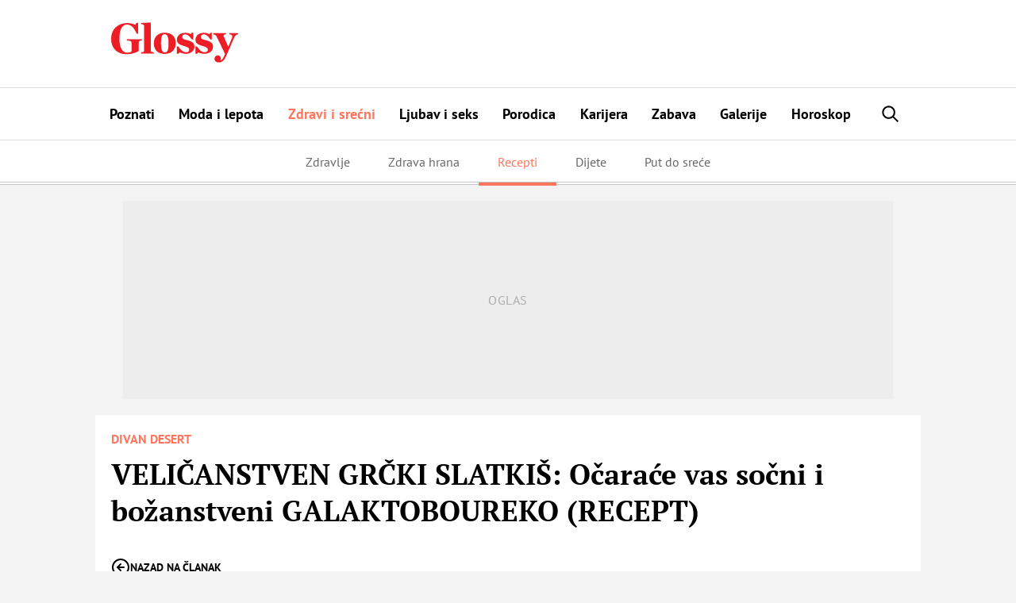

--- FILE ---
content_type: text/html; charset=UTF-8
request_url: https://glossy.espreso.co.rs/resources/js/google_ab_testing.js
body_size: 78
content:
processGoogleABTestToken({"newToken":"aiNqAf0OhLcssiUyuP4qkLYcJ4nwMCqQfaOGgGfTBfW+ywEZQ36V/n2zWsfiWtwockcHYZ6A9j6caO99QFpi3g==","validLifetimeSecs":300,"freshLifetimeSecs":300,"p_jar":"2026-01-22-01","pucrd":""});

--- FILE ---
content_type: image/svg+xml
request_url: https://glossy.espreso.co.rs/resources/images/footer/stvarukusa.svg
body_size: 4744
content:
<svg fill="none" height="27" viewBox="0 0 58 27" width="58" xmlns="http://www.w3.org/2000/svg"><g clip-rule="evenodd" fill="#909090" fill-rule="evenodd"><path d="m33.2898 17.0012c.0189.018.0359.026.0548.026h.0516.0523.0502c.0203.008.0366.014.0555.014h.0516.0523.0535c.1032 0 .2038-.009.2939-.02.0921-.013.1822-.037.2703-.073.0869-.026.1529-.077.196-.151.0437-.076.0666-.17.0666-.283 0-.124-.0346-.232-.0999-.331-.0653-.095-.1627-.179-.2952-.249-.1293-.07-.2802-.134-.4506-.199-.1711-.061-.3585-.121-.559-.183-.0261-.009-.0516-.015-.079-.019-.0275-.005-.0516-.011-.0777-.022-.0366-.009-.0666-.016-.0941-.018-.0248-.005-.0503-.011-.0777-.02-.0614-.02-.1188-.035-.177-.053-.0561-.018-.1129-.035-.1639-.052-.2795-.069-.5322-.162-.7555-.278-.2221-.113-.4212-.241-.5976-.382-.1658-.148-.2892-.322-.3728-.52-.0849-.197-.1261-.425-.1261-.678 0-.361.0608-.656.1855-.89.1215-.232.3043-.392.5498-.481.2456-.097.5146-.168.8033-.216.2873-.048.6014-.072.9416-.072l2.3771-.027v1.027h-2.4802c-.1568.018-.303.036-.4402.051-.1352.02-.2592.046-.3735.081-.1143.036-.1966.089-.2495.157-.0535.073-.0803.159-.0803.265 0 .114.03.216.0862.308.0568.093.143.17.2566.232.113.062.2345.117.3605.165.1267.047.2606.093.401.137.0437.009.0842.017.1254.025.0378.01.0751.019.111.028.0157.011.0353.015.0522.02.0151.004.0392.007.066.007.0176.009.0326.015.0509.019.0183.005.0346.007.0549.007.0254.009.0503.018.077.027.0275.008.0523.017.0777.026.0183 0 .0327.002.0405.006.0085.005.0209.007.0399.007.0078.009.0196.016.0326.02.0144.004.0229.007.0333.007.3847.13.7112.267.9835.408.271.139.4806.284.6308.434.147.15.2606.326.3337.536.0738.205.111.434.111.69-.0078.289-.0548.533-.1371.73-.0823.198-.2005.355-.3468.467-.1423.115-.2906.207-.4532.278-.1639.07-.3304.119-.5061.146-.0613.008-.1201.011-.1769.011h-.1626-.0804c-.0248 0-.0516.006-.0803.016h-.0699-.0724-.0725-.0582-.0737-.0595c-.0248-.01-.049-.016-.0712-.016h-.06-.051-.0522-2.5743v-1.145z"/><path d="m36.9131 10.27h1.2335v1.554h2.3888v1.131h-2.3888v3.215c0 .123.0085.234.0255.331.0176.097.0451.188.081.276.0339.088.111.152.2285.192.1189.039.2835.059.4918.059l1.4582-.026v1.145h-1.5496-.0268-.0261-.019c-.0045 0-.0111.005-.0196.015h-.0254-.0275-.0196-.0202c-.2984 0-.5544-.044-.7725-.133-.2201-.088-.4003-.225-.5394-.409-.1398-.183-.2482-.382-.3213-.592-.0745-.212-.1202-.43-.1372-.659-.0098-.018-.0143-.038-.0143-.057v-.076-.057-.072-.029z"/><path d="m41.4683 11.8242 1.9532 4.979 1.7606-4.979h1.3518l-2.1805 5.704c-.0529.133-.1097.243-.175.336-.0653.094-.1398.17-.2175.231-.079.051-.16.095-.2429.131-.0842.036-.1731.057-.2691.065h-.0189-.0202-.0262c-.0966 0-.19-.013-.2814-.036-.0921-.029-.1855-.067-.2834-.12-.0862-.07-.1659-.152-.2371-.245-.0679-.092-.1293-.203-.1822-.335l-2.2843-5.731z"/><path d="m51.9008 14.5121c0-.194-.0385-.386-.1116-.573-.0745-.19-.1855-.367-.3357-.534-.1489-.177-.3585-.306-.6289-.395-.2716-.088-.6007-.132-.9847-.132-.0608 0-.1235.005-.1901.013-.064.009-.1378.023-.2155.04-.0803.009-.1587.024-.2377.053-.0803.026-.158.059-.2344.103-.1424.062-.2769.149-.4088.259-.1306.11-.2586.24-.3788.388-.1156.141-.207.315-.2769.52-.0692.207-.1136.441-.1319.706 0 .35.0497.654.1443.917.096.256.2423.474.4337.651.2018.165.4094.299.6236.401.2155.101.4395.163.6766.19h.0306.034c.017.01.032.015.0464.015h.0333.0392.0385.0326.0327c.1058 0 .205-.009.2958-.02.0914-.013.1816-.04.2697-.073.0431-.017.0836-.035.1247-.053.0392-.017.0804-.035.1241-.053.0359-.026.0738-.053.1176-.079.0444-.027.0842-.058.1175-.092.0457-.027.0875-.057.1247-.097.0412-.042.083-.078.1261-.116.0437-.041.0862-.083.1312-.122.0431-.04.0862-.082.1306-.127v1.438c-.0084.016-.0163.031-.0248.038v.013c-.1058.07-.2155.134-.3284.192-.1137.057-.2325.108-.3546.152-.1228.033-.2717.062-.4474.083-.1743.023-.3768.036-.6027.036h-.019-.0222-.0372-.0287-.0255-.017-.0222c-.4003 0-.7758-.075-1.1212-.218-.3448-.146-.6635-.366-.9522-.664-.2886-.308-.5041-.661-.6478-1.061-.1443-.401-.2174-.851-.2174-1.351 0-.439.0685-.849.2103-1.226.1397-.378.3493-.724.6295-1.041.2795-.316.6262-.554 1.0357-.71.4108-.16.8888-.239 1.4308-.239.5178 0 .9763.072 1.3799.213.4022.138.7379.35 1.0102.632.2788.28.4885.576.6223.889.1359.31.2038.633.2038.968v3.7h-1.2467z"/><path d="m55.2068 11.8238v.619c.0176-.008.0333-.021.0463-.039.0144-.018.0327-.04.0595-.066.0169-.026.0404-.053.0659-.079.0255-.027.0536-.054.0777-.078.0706-.072.147-.139.2292-.198.0836-.062.1829-.121.2972-.172.1058-.053.224-.095.3539-.126.1326-.031.2717-.046.4206-.046l.4173-.026v1.146h-.3135c-.2449.042-.4558.11-.6295.196-.175.088-.3239.198-.4454.331-.1143.133-.209.272-.2834.415-.0738.145-.1319.293-.177.443-.0352.113-.0614.223-.0777.328-.0202.104-.0274.207-.0274.302-.0092.109-.0137.199-.0137.276v.225 2.872h-1.1409v-6.323z"/><path d="m31.376 21.2422v3.265c0 .211.0314.396.0908.556.0588.162.1489.305.2677.432.1261.12.2665.211.4258.27.1548.059.3318.088.5336.088.1573 0 .3043-.027.4381-.077.1333-.053.2475-.134.3468-.247.1032-.115.1887-.23.2553-.353.0686-.125.1156-.254.145-.388.0078-.031.0137-.058.0176-.084.0059-.026.0092-.053.017-.084v-.046c0-.013.0033-.029.0118-.044v-.047-.041-3.2h.9723v3.085.04.029.022c0 .006.004.015.0118.024v.02.021.024.023c0 .313-.0503.606-.1515.876-.1006.268-.2527.515-.4539.738-.2018.227-.4349.392-.7039.501-.2678.108-.5688.163-.9064.163-.3266 0-.6276-.046-.9032-.141-.2762-.093-.5218-.234-.7392-.419-.2136-.197-.3781-.45-.4859-.765-.1084-.313-.1613-.69-.1613-1.134v-3.107z"/><path d="m37.0111 18.7612v4.424h.525c.0667.013.1339.015.2005.004.0686-.013.1267-.028.1796-.051.0594-.022.1169-.055.1718-.095.0561-.041.111-.096.1639-.165.0209-.035.0463-.073.0783-.11.0288-.037.0575-.077.0882-.123.03-.048.0601-.095.0895-.153.0293-.055.0607-.114.0901-.172l.6138-1.078h1.1402c-.0072.031-.0176.057-.0287.079-.0105.022-.0183.04-.0261.055-.0157.024-.0268.042-.034.062-.0065.019-.0189.036-.0339.051-.0079.022-.017.045-.0275.062-.0111.017-.0209.035-.0287.05-.0144.022-.0255.044-.0333.062-.0078.017-.0183.035-.0327.051-.03.05-.0587.101-.0835.152-.0268.046-.0549.095-.0849.139-.0301.052-.0575.101-.0836.148-.0262.043-.0503.088-.0732.132-.0894.158-.1776.305-.2677.439-.0908.134-.177.255-.2691.37-.0894.111-.1717.201-.2507.263-.0777.063-.1548.103-.2292.118.1926.023.3657.067.5139.135.1489.067.271.162.369.28.0966.12.1724.245.2298.377.0562.131.0954.268.1156.408v.062.051.022c0 .007.0046.015.0137.022v.035.02 1.739h-.973v-1.412c0-.142-.0222-.274-.0627-.397-.0411-.124-.1012-.235-.1835-.334-.0757-.103-.1887-.18-.3415-.229-.1528-.048-.3357-.073-.5531-.073l-.8823-.022v2.467h-.973v-7.865z"/><path d="m41.9399 21.2422v3.265c0 .211.03.396.0881.556.0614.162.1489.305.2691.432.1273.12.2664.211.4244.27.1574.059.3364.088.5355.088.1581 0 .3024-.027.4376-.077.1338-.053.2494-.134.3467-.247.1039-.115.1901-.23.2567-.353.0672-.125.1156-.254.1449-.388.0079-.031.0138-.058.0164-.084.0019-.026.0098-.053.0169-.084v-.046c0-.013.0053-.029.0105-.044v-.047-.041-3.2h.9724v3.085.04.029.022c0 .006.0039.015.0117.024v.02.021.024.023c0 .313-.049.606-.1489.876-.1012.268-.2514.515-.4551.738-.2005.227-.4337.392-.704.501-.2671.108-.5701.163-.9058.163-.3258 0-.6269-.046-.9051-.141-.2749-.093-.5204-.234-.7372-.419-.2149-.197-.3788-.45-.4866-.765-.1071-.313-.1613-.69-.1613-1.134v-3.107z"/><path d="m48.6232 25.6522c.0151.013.0307.022.0458.022h.0457.0424.0444c.0163.009.0301.012.0451.012h.0444.0457.0451c.0901 0 .1717-.008.2514-.019.0777-.01.1534-.031.2292-.061.0738-.023.1306-.064.1672-.128.0372-.064.0548-.143.0548-.241 0-.105-.0268-.198-.0816-.28-.0568-.084-.1404-.154-.2527-.216-.113-.06-.239-.115-.386-.167-.1449-.051-.3043-.104-.4747-.157-.0216-.009-.0451-.013-.0673-.017-.0228-.003-.045-.009-.0666-.018-.0287-.004-.0575-.011-.0777-.015-.0235-.003-.0457-.009-.0673-.018-.0529-.013-.1032-.028-.1515-.045-.0483-.015-.096-.028-.1397-.043-.2384-.062-.4532-.139-.642-.236-.19-.098-.3604-.205-.5093-.327-.143-.125-.2469-.273-.318-.442-.0699-.168-.1058-.36-.1058-.579 0-.304.0529-.558.1547-.758.1045-.196.2619-.333.4715-.408.2064-.081.4349-.143.6811-.185s.514-.062.8046-.062l2.0237-.022v.875h-2.1132c-.1345.014-.2593.029-.3735.044-.1163.016-.2234.038-.32.069-.096.028-.1678.074-.2129.134s-.066.134-.066.226c0 .097.0242.182.0719.261.0489.08.1201.144.2187.197.0973.053.1992.099.3083.141.1084.04.2213.079.3402.117.0359.009.0712.015.1058.022.0339.009.0653.017.094.024.0157.007.0307.014.0464.016.0144.004.0339.006.0548.006.0144.007.0294.013.0438.016.015.005.0307.006.0464.006.0209.009.0437.016.0679.023.0209.008.0437.012.0659.021.0144 0 .0249.003.0327.007.0091.005.0196.005.0353.005.0071.008.0163.013.028.017.0098.005.0196.007.0275.007.3284.112.6073.227.8378.346.2318.119.4094.244.5381.37.1267.129.2194.28.2834.455.0653.176.0954.372.0954.59-.0072.245-.0471.455-.1163.622-.0725.17-.1711.3-.2965.4-.1208.094-.2481.173-.3866.233-.1371.062-.2801.102-.4303.126-.0529.006-.1051.008-.1509.008h-.1397-.0666c-.0229 0-.0457.005-.0673.014h-.0614-.0613-.0627-.0503-.0608-.0502c-.0209-.009-.0438-.014-.0621-.014h-.0503-.0437-.0464-2.1889v-.974z"/><path d="m55.8439 23.5309c0-.166-.0307-.326-.0934-.487-.0646-.161-.1593-.314-.2853-.455-.1261-.15-.3063-.2621-.5355-.3371-.2312-.076-.5127-.112-.8385-.112-.0529 0-.1078.004-.162.013-.0568.004-.1182.0171-.1861.0311-.0659.009-.1339.0219-.2011.0459-.0679.022-.1339.0531-.2018.0901-.1189.053-.2338.1259-.3461.2179-.1123.093-.2194.2031-.3239.3311-.0973.12-.1763.2669-.2345.4429-.0607.177-.096.375-.1129.6 0 .3.0418.56.1234.781.081.22.2057.404.3683.553.1731.144.3487.259.5322.344.1809.086.3729.139.5767.164h.0274.0274c.0144.006.0274.011.0379.011h.0287.0346.0327.03.0261c.0888 0 .1731-.007.2515-.018.0777-.011.1541-.031.2292-.062.0365-.013.0712-.028.1045-.043.0352-.016.0698-.031.109-.048.0281-.021.0601-.0429.0986-.0649.0372-.024.0719-.049.1012-.08.0373-.022.0725-.0501.1052-.0831.0346-.033.0705-.067.1077-.095.0366-.037.0738-.073.1124-.106.0359-.035.0744-.0699.1097-.1079v1.2209c-.0066.016-.0144.0291-.0209.0351v.0119c-.0888.06-.1829.114-.2815.164-.0953.047-.1966.089-.3004.129-.1032.029-.2299.0511-.3794.0701-.1495.021-.3206.0289-.5139.0289h-.0177-.0176-.032-.0242-.0202-.017-.0176c-.3409 0-.6602-.061-.9567-.185-.2939-.123-.5629-.311-.8091-.567-.2462-.26-.4304-.5619-.5538-.9019-.1215-.342-.1841-.7231-.1841-1.1511 0-.374.0594-.7209.1789-1.0429.1182-.322.2978-.6171.5368-.8861.2396-.269.5329-.472.8816-.606.352-.135.7575-.2039 1.2198-.2039.4402 0 .83.0599 1.1748.1819.3422.119.6283.3.8594.537.2371.238.4167.495.531.757.1155.266.173.542.173.827v3.151h-1.0625z"/><path d="m23.5198 12.6308c-.5525-2.152 1.4412-4.73203 4.1912-5.12903 1.9793-.283 3.5688-2.40599 3.365-4.53399-.1018-2.419003-3.6485-3.074008-4.9193-1.10201-.7523 1.138-.3755 1.92501.5473 2.64101-1.1356-.759 1.3531-2.399 1.8298-.308.3461 1.625-1.5732 2.474-2.7754 2.653-1.6437.242-3.1248 2.354-3.0934 3.75002.0111.481.1554 1.98.8548 2.029z"/><path d="m19.8901 18.2562s5.1185-5.995 5.3875-6.286c.4781-.512 2.6083-.735 3.1007.462.3428.836.1808 1.372-.0947 2.631 0 0-1.6659.397-1.374-.311.7359-1.788-.2593-2.15-.7223-1.762-3.1417 2.624-4.6587 6.126-4.6587 6.126z"/><path d="m2.33203 16.2253v.97c0 5.105 4.1226 9.2459 9.21037 9.2459h3.1548c5.0865 0 9.2104-4.1409 9.2104-9.2459v-.97c0-.051-.0046-.1011-.0046-.1521h-21.56707c0 .051-.0039.1011-.0039.1521z"/><path d="m18.8728 11.9669c.0118.013.0242.027.0379.04l-.0745.013c.0137-.017.0255-.035.0366-.053zm3.3795-.158c-.0477-.24-.29-.398-.5401-.349l-.4715.093c-1.323-3.61297-5.9563-5.72697-10.9448-4.86997.1632-.171.2494-.37799.224-.58999-.0536-.487-.66478-.818-1.36548-.739-.6994.079-1.2199.538-1.167 1.026.0359.319.3134.573.6994.685-4.3897 1.335-7.4054 4.78096-7.2977 8.34896l-.6216.121c-.2508.049-.417999.285-.372299.527.047.24.288699.395.540699.346l20.94478-4.074c.2494-.05.4179-.285.3716-.525z"/></g></svg>